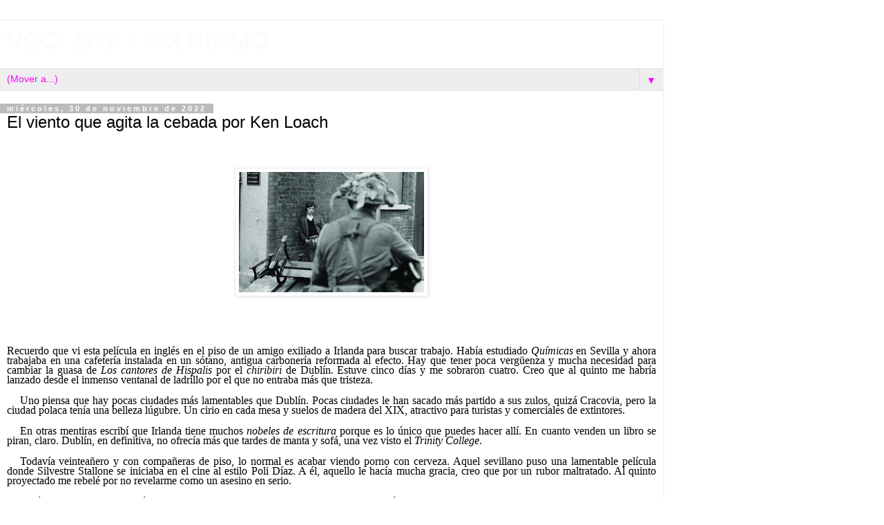

--- FILE ---
content_type: text/html; charset=UTF-8
request_url: https://vocesdelextremopoesia.blogspot.com/2022/11/el-viento-que-agita-la-cebada-por-ken.html?m=1
body_size: 11296
content:
<!DOCTYPE html>
<html class='v2' dir='ltr' lang='es'>
<head>
<link href='https://www.blogger.com/static/v1/widgets/3772415480-widget_css_mobile_2_bundle.css' rel='stylesheet' type='text/css'/>
<meta content='width=device-width,initial-scale=1.0,minimum-scale=1.0,maximum-scale=1.0' name='viewport'/>
<meta content='text/html; charset=UTF-8' http-equiv='Content-Type'/>
<meta content='blogger' name='generator'/>
<link href='https://vocesdelextremopoesia.blogspot.com/favicon.ico' rel='icon' type='image/x-icon'/>
<link href='http://vocesdelextremopoesia.blogspot.com/2022/11/el-viento-que-agita-la-cebada-por-ken.html' rel='canonical'/>
<link rel="alternate" type="application/atom+xml" title="VOCES DEL EXTREMO - Atom" href="https://vocesdelextremopoesia.blogspot.com/feeds/posts/default" />
<link rel="alternate" type="application/rss+xml" title="VOCES DEL EXTREMO - RSS" href="https://vocesdelextremopoesia.blogspot.com/feeds/posts/default?alt=rss" />
<link rel="service.post" type="application/atom+xml" title="VOCES DEL EXTREMO - Atom" href="https://www.blogger.com/feeds/6394810205832751491/posts/default" />

<link rel="alternate" type="application/atom+xml" title="VOCES DEL EXTREMO - Atom" href="https://vocesdelextremopoesia.blogspot.com/feeds/407287667245547492/comments/default" />
<!--Can't find substitution for tag [blog.ieCssRetrofitLinks]-->
<link href='https://blogger.googleusercontent.com/img/b/R29vZ2xl/AVvXsEhJyFYaY4ueS1KZaa0Zn6bwmAysFQhzRipbYmEvifv8czjx6DbUCvf46G4RnISxw971FyBV3bvYvhYskEgF_ylwIOOhyUFycW5vnrwdEpS6WhF9p3l6fBsChi5b10q369mXbOKwQr2m05IDgrrpAM11zXN56Kaodwk7gakT6ylV3Ygzsj6_Q5_M3Y-RLw/w419-h279/FGC-169372-16416_12-900x600.jpg' rel='image_src'/>
<meta content='http://vocesdelextremopoesia.blogspot.com/2022/11/el-viento-que-agita-la-cebada-por-ken.html' property='og:url'/>
<meta content='El viento que agita la cebada por Ken Loach' property='og:title'/>
<meta content='    	 	 	 	    Recuerdo que vi esta película en inglés en el piso de un amigo exiliado a Irlanda para buscar trabajo. Había estudiado Químic...' property='og:description'/>
<meta content='https://blogger.googleusercontent.com/img/b/R29vZ2xl/AVvXsEhJyFYaY4ueS1KZaa0Zn6bwmAysFQhzRipbYmEvifv8czjx6DbUCvf46G4RnISxw971FyBV3bvYvhYskEgF_ylwIOOhyUFycW5vnrwdEpS6WhF9p3l6fBsChi5b10q369mXbOKwQr2m05IDgrrpAM11zXN56Kaodwk7gakT6ylV3Ygzsj6_Q5_M3Y-RLw/w1200-h630-p-k-no-nu/FGC-169372-16416_12-900x600.jpg' property='og:image'/>
<title>VOCES DEL EXTREMO: El viento que agita la cebada por Ken Loach</title>
<style id='page-skin-1' type='text/css'><!--
/*
-----------------------------------------------
Blogger Template Style
Name:     Simple
Designer: Blogger
URL:      www.blogger.com
----------------------------------------------- */
/* Content
----------------------------------------------- */
body {
font: normal normal 12px 'Trebuchet MS', Trebuchet, Verdana, sans-serif;
color: #000000;
background: #ffffff none repeat scroll top left;
padding: 0 0 0 0;
}
html body .region-inner {
min-width: 0;
max-width: 100%;
width: auto;
}
h2 {
font-size: 22px;
}
a:link {
text-decoration:none;
color: #ff00ff;
}
a:visited {
text-decoration:none;
color: #bb2188;
}
a:hover {
text-decoration:underline;
color: #bb2188;
}
.body-fauxcolumn-outer .fauxcolumn-inner {
background: transparent none repeat scroll top left;
_background-image: none;
}
.body-fauxcolumn-outer .cap-top {
position: absolute;
z-index: 1;
height: 400px;
width: 100%;
}
.body-fauxcolumn-outer .cap-top .cap-left {
width: 100%;
background: transparent none repeat-x scroll top left;
_background-image: none;
}
.content-outer {
-moz-box-shadow: 0 0 0 rgba(0, 0, 0, .15);
-webkit-box-shadow: 0 0 0 rgba(0, 0, 0, .15);
-goog-ms-box-shadow: 0 0 0 #333333;
box-shadow: 0 0 0 rgba(0, 0, 0, .15);
margin-bottom: 1px;
}
.content-inner {
padding: 10px 40px;
}
.content-inner {
background-color: #ffffff;
}
/* Header
----------------------------------------------- */
.header-outer {
background: transparent none repeat-x scroll 0 -400px;
_background-image: none;
}
.Header h1 {
font: normal normal 40px 'Trebuchet MS',Trebuchet,Verdana,sans-serif;
color: #ffffff;
text-shadow: 0 0 0 rgba(0, 0, 0, .2);
}
.Header h1 a {
color: #ffffff;
}
.Header .description {
font-size: 18px;
color: #000000;
}
.header-inner .Header .titlewrapper {
padding: 22px 0;
}
.header-inner .Header .descriptionwrapper {
padding: 0 0;
}
/* Tabs
----------------------------------------------- */
.tabs-inner .section:first-child {
border-top: 0 solid #dddddd;
}
.tabs-inner .section:first-child ul {
margin-top: -1px;
border-top: 1px solid #dddddd;
border-left: 1px solid #dddddd;
border-right: 1px solid #dddddd;
}
.tabs-inner .widget ul {
background: transparent none repeat-x scroll 0 -800px;
_background-image: none;
border-bottom: 1px solid #dddddd;
margin-top: 0;
margin-left: -30px;
margin-right: -30px;
}
.tabs-inner .widget li a {
display: inline-block;
padding: .6em 1em;
font: normal normal 12px 'Trebuchet MS', Trebuchet, Verdana, sans-serif;
color: #000000;
border-left: 1px solid #ffffff;
border-right: 1px solid #dddddd;
}
.tabs-inner .widget li:first-child a {
border-left: none;
}
.tabs-inner .widget li.selected a, .tabs-inner .widget li a:hover {
color: #ff00ff;
background-color: #eeeeee;
text-decoration: none;
}
/* Columns
----------------------------------------------- */
.main-outer {
border-top: 0 solid #dddddd;
}
.fauxcolumn-left-outer .fauxcolumn-inner {
border-right: 1px solid #dddddd;
}
.fauxcolumn-right-outer .fauxcolumn-inner {
border-left: 1px solid #dddddd;
}
/* Headings
----------------------------------------------- */
div.widget > h2,
div.widget h2.title {
margin: 0 0 1em 0;
font: normal bold 11px 'Trebuchet MS',Trebuchet,Verdana,sans-serif;
color: #000000;
}
/* Widgets
----------------------------------------------- */
.widget .zippy {
color: #999999;
text-shadow: 2px 2px 1px rgba(0, 0, 0, .1);
}
.widget .popular-posts ul {
list-style: none;
}
/* Posts
----------------------------------------------- */
h2.date-header {
font: normal bold 11px Arial, Tahoma, Helvetica, FreeSans, sans-serif;
}
.date-header span {
background-color: #bbbbbb;
color: #ffffff;
padding: 0.4em;
letter-spacing: 3px;
margin: inherit;
}
.main-inner {
padding-top: 35px;
padding-bottom: 65px;
}
.main-inner .column-center-inner {
padding: 0 0;
}
.main-inner .column-center-inner .section {
margin: 0 1em;
}
.post {
margin: 0 0 45px 0;
}
h3.post-title, .comments h4 {
font: normal normal 22px 'Trebuchet MS',Trebuchet,Verdana,sans-serif;
margin: .75em 0 0;
}
.post-body {
font-size: 110%;
line-height: 1.4;
position: relative;
}
.post-body img, .post-body .tr-caption-container, .Profile img, .Image img,
.BlogList .item-thumbnail img {
padding: 2px;
background: #ffffff;
border: 1px solid #eeeeee;
-moz-box-shadow: 1px 1px 5px rgba(0, 0, 0, .1);
-webkit-box-shadow: 1px 1px 5px rgba(0, 0, 0, .1);
box-shadow: 1px 1px 5px rgba(0, 0, 0, .1);
}
.post-body img, .post-body .tr-caption-container {
padding: 5px;
}
.post-body .tr-caption-container {
color: #000000;
}
.post-body .tr-caption-container img {
padding: 0;
background: transparent;
border: none;
-moz-box-shadow: 0 0 0 rgba(0, 0, 0, .1);
-webkit-box-shadow: 0 0 0 rgba(0, 0, 0, .1);
box-shadow: 0 0 0 rgba(0, 0, 0, .1);
}
.post-header {
margin: 0 0 1.5em;
line-height: 1.6;
font-size: 90%;
}
.post-footer {
margin: 20px -2px 0;
padding: 5px 10px;
color: #666666;
background-color: #eeeeee;
border-bottom: 1px solid #eeeeee;
line-height: 1.6;
font-size: 90%;
}
#comments .comment-author {
padding-top: 1.5em;
border-top: 1px solid #dddddd;
background-position: 0 1.5em;
}
#comments .comment-author:first-child {
padding-top: 0;
border-top: none;
}
.avatar-image-container {
margin: .2em 0 0;
}
#comments .avatar-image-container img {
border: 1px solid #eeeeee;
}
/* Comments
----------------------------------------------- */
.comments .comments-content .icon.blog-author {
background-repeat: no-repeat;
background-image: url([data-uri]);
}
.comments .comments-content .loadmore a {
border-top: 1px solid #999999;
border-bottom: 1px solid #999999;
}
.comments .comment-thread.inline-thread {
background-color: #eeeeee;
}
.comments .continue {
border-top: 2px solid #999999;
}
/* Accents
---------------------------------------------- */
.section-columns td.columns-cell {
border-left: 1px solid #dddddd;
}
.blog-pager {
background: transparent url(https://resources.blogblog.com/blogblog/data/1kt/simple/paging_dot.png) repeat-x scroll top center;
}
.blog-pager-older-link, .home-link,
.blog-pager-newer-link {
background-color: #ffffff;
padding: 5px;
}
.footer-outer {
border-top: 1px dashed #bbbbbb;
}
/* Mobile
----------------------------------------------- */
body.mobile  {
background-size: auto;
}
.mobile .body-fauxcolumn-outer {
background: transparent none repeat scroll top left;
}
.mobile .body-fauxcolumn-outer .cap-top {
background-size: 100% auto;
}
.mobile .content-outer {
-webkit-box-shadow: 0 0 3px rgba(0, 0, 0, .15);
box-shadow: 0 0 3px rgba(0, 0, 0, .15);
}
.mobile .tabs-inner .widget ul {
margin-left: 0;
margin-right: 0;
}
.mobile .post {
margin: 0;
}
.mobile .main-inner .column-center-inner .section {
margin: 0;
}
.mobile .date-header span {
padding: 0.1em 10px;
margin: 0 -10px;
}
.mobile h3.post-title {
margin: 0;
}
.mobile .blog-pager {
background: transparent none no-repeat scroll top center;
}
.mobile .footer-outer {
border-top: none;
}
.mobile .main-inner, .mobile .footer-inner {
background-color: #ffffff;
}
.mobile-index-contents {
color: #000000;
}
.mobile-link-button {
background-color: #ff00ff;
}
.mobile-link-button a:link, .mobile-link-button a:visited {
color: #ffffff;
}
.mobile .tabs-inner .section:first-child {
border-top: none;
}
.mobile .tabs-inner .PageList .widget-content {
background-color: #eeeeee;
color: #ff00ff;
border-top: 1px solid #dddddd;
border-bottom: 1px solid #dddddd;
}
.mobile .tabs-inner .PageList .widget-content .pagelist-arrow {
border-left: 1px solid #dddddd;
}

--></style>
<style id='template-skin-1' type='text/css'><!--
body {
min-width: 960px;
}
.content-outer, .content-fauxcolumn-outer, .region-inner {
min-width: 960px;
max-width: 960px;
_width: 960px;
}
.main-inner .columns {
padding-left: 0;
padding-right: 0;
}
.main-inner .fauxcolumn-center-outer {
left: 0;
right: 0;
/* IE6 does not respect left and right together */
_width: expression(this.parentNode.offsetWidth -
parseInt("0") -
parseInt("0") + 'px');
}
.main-inner .fauxcolumn-left-outer {
width: 0;
}
.main-inner .fauxcolumn-right-outer {
width: 0;
}
.main-inner .column-left-outer {
width: 0;
right: 100%;
margin-left: -0;
}
.main-inner .column-right-outer {
width: 0;
margin-right: -0;
}
#layout {
min-width: 0;
}
#layout .content-outer {
min-width: 0;
width: 800px;
}
#layout .region-inner {
min-width: 0;
width: auto;
}
body#layout div.add_widget {
padding: 8px;
}
body#layout div.add_widget a {
margin-left: 32px;
}
--></style>
<link href='https://www.blogger.com/dyn-css/authorization.css?targetBlogID=6394810205832751491&amp;zx=f9fca072-886d-4bfd-b542-190118b12bcd' media='none' onload='if(media!=&#39;all&#39;)media=&#39;all&#39;' rel='stylesheet'/><noscript><link href='https://www.blogger.com/dyn-css/authorization.css?targetBlogID=6394810205832751491&amp;zx=f9fca072-886d-4bfd-b542-190118b12bcd' rel='stylesheet'/></noscript>
<meta name='google-adsense-platform-account' content='ca-host-pub-1556223355139109'/>
<meta name='google-adsense-platform-domain' content='blogspot.com'/>

</head>
<body class='loading mobile variant-simplysimple'>
<div class='navbar section' id='navbar' name='Barra de navegación'><div class='widget Navbar' data-version='1' id='Navbar1'><script type="text/javascript">
    function setAttributeOnload(object, attribute, val) {
      if(window.addEventListener) {
        window.addEventListener('load',
          function(){ object[attribute] = val; }, false);
      } else {
        window.attachEvent('onload', function(){ object[attribute] = val; });
      }
    }
  </script>
<script type="text/javascript">
(function() {
var script = document.createElement('script');
script.type = 'text/javascript';
script.src = '//pagead2.googlesyndication.com/pagead/js/google_top_exp.js';
var head = document.getElementsByTagName('head')[0];
if (head) {
head.appendChild(script);
}})();
</script>
</div></div>
<div class='body-fauxcolumns'>
<div class='fauxcolumn-outer body-fauxcolumn-outer'>
<div class='cap-top'>
<div class='cap-left'></div>
<div class='cap-right'></div>
</div>
<div class='fauxborder-left'>
<div class='fauxborder-right'></div>
<div class='fauxcolumn-inner'>
</div>
</div>
<div class='cap-bottom'>
<div class='cap-left'></div>
<div class='cap-right'></div>
</div>
</div>
</div>
<div class='content'>
<div class='content-fauxcolumns'>
<div class='fauxcolumn-outer content-fauxcolumn-outer'>
<div class='cap-top'>
<div class='cap-left'></div>
<div class='cap-right'></div>
</div>
<div class='fauxborder-left'>
<div class='fauxborder-right'></div>
<div class='fauxcolumn-inner'>
</div>
</div>
<div class='cap-bottom'>
<div class='cap-left'></div>
<div class='cap-right'></div>
</div>
</div>
</div>
<div class='content-outer'>
<div class='content-cap-top cap-top'>
<div class='cap-left'></div>
<div class='cap-right'></div>
</div>
<div class='fauxborder-left content-fauxborder-left'>
<div class='fauxborder-right content-fauxborder-right'></div>
<div class='content-inner'>
<header>
<div class='header-outer'>
<div class='header-cap-top cap-top'>
<div class='cap-left'></div>
<div class='cap-right'></div>
</div>
<div class='fauxborder-left header-fauxborder-left'>
<div class='fauxborder-right header-fauxborder-right'></div>
<div class='region-inner header-inner'>
<div class='header section' id='header' name='Cabecera'><div class='widget Header' data-version='1' id='Header1'>
<div id='header-inner'>
<div class='titlewrapper' style='background: transparent'>
<h1 class='title' style='background: transparent; border-width: 0px'>
<a href='https://vocesdelextremopoesia.blogspot.com/?m=1'>
VOCES DEL EXTREMO
</a>
</h1>
</div>
<div class='descriptionwrapper'>
<p class='description'><span>
</span></p>
</div>
</div>
</div></div>
</div>
</div>
<div class='header-cap-bottom cap-bottom'>
<div class='cap-left'></div>
<div class='cap-right'></div>
</div>
</div>
</header>
<div class='tabs-outer'>
<div class='tabs-cap-top cap-top'>
<div class='cap-left'></div>
<div class='cap-right'></div>
</div>
<div class='fauxborder-left tabs-fauxborder-left'>
<div class='fauxborder-right tabs-fauxborder-right'></div>
<div class='region-inner tabs-inner'>
<div class='tabs section' id='crosscol' name='Multicolumnas'><div class='widget PageList' data-version='1' id='PageList1'>
<h2>Páginas</h2>
<div class='widget-content'>
<select id='PageList1_select'>
<option disabled='disabled' hidden='hidden' selected='selected' value=''>
(Mover a...)
</option>
<option value='https://vocesdelextremopoesia.blogspot.com/?m=1'>Página principal</option>
</select>
<span class='pagelist-arrow'>&#9660;</span>
<div class='clear'></div>
</div>
</div></div>
<div class='tabs no-items section' id='crosscol-overflow' name='Cross-Column 2'></div>
</div>
</div>
<div class='tabs-cap-bottom cap-bottom'>
<div class='cap-left'></div>
<div class='cap-right'></div>
</div>
</div>
<div class='main-outer'>
<div class='main-cap-top cap-top'>
<div class='cap-left'></div>
<div class='cap-right'></div>
</div>
<div class='fauxborder-left main-fauxborder-left'>
<div class='fauxborder-right main-fauxborder-right'></div>
<div class='region-inner main-inner'>
<div class='columns fauxcolumns'>
<div class='fauxcolumn-outer fauxcolumn-center-outer'>
<div class='cap-top'>
<div class='cap-left'></div>
<div class='cap-right'></div>
</div>
<div class='fauxborder-left'>
<div class='fauxborder-right'></div>
<div class='fauxcolumn-inner'>
</div>
</div>
<div class='cap-bottom'>
<div class='cap-left'></div>
<div class='cap-right'></div>
</div>
</div>
<div class='fauxcolumn-outer fauxcolumn-left-outer'>
<div class='cap-top'>
<div class='cap-left'></div>
<div class='cap-right'></div>
</div>
<div class='fauxborder-left'>
<div class='fauxborder-right'></div>
<div class='fauxcolumn-inner'>
</div>
</div>
<div class='cap-bottom'>
<div class='cap-left'></div>
<div class='cap-right'></div>
</div>
</div>
<div class='fauxcolumn-outer fauxcolumn-right-outer'>
<div class='cap-top'>
<div class='cap-left'></div>
<div class='cap-right'></div>
</div>
<div class='fauxborder-left'>
<div class='fauxborder-right'></div>
<div class='fauxcolumn-inner'>
</div>
</div>
<div class='cap-bottom'>
<div class='cap-left'></div>
<div class='cap-right'></div>
</div>
</div>
<!-- corrects IE6 width calculation -->
<div class='columns-inner'>
<div class='column-center-outer'>
<div class='column-center-inner'>
<div class='main section' id='main' name='Principal'><div class='widget Blog' data-version='1' id='Blog1'>
<div class='blog-posts hfeed'>
<div class='date-outer'>
<h2 class='date-header'><span>miércoles, 30 de noviembre de 2022</span></h2>
<div class='date-posts'>
<div class='post-outer'>
<div class='post hentry uncustomized-post-template' itemscope='itemscope' itemtype='http://schema.org/BlogPosting'>
<meta content='https://blogger.googleusercontent.com/img/b/R29vZ2xl/AVvXsEhJyFYaY4ueS1KZaa0Zn6bwmAysFQhzRipbYmEvifv8czjx6DbUCvf46G4RnISxw971FyBV3bvYvhYskEgF_ylwIOOhyUFycW5vnrwdEpS6WhF9p3l6fBsChi5b10q369mXbOKwQr2m05IDgrrpAM11zXN56Kaodwk7gakT6ylV3Ygzsj6_Q5_M3Y-RLw/s72-w419-c-h279/FGC-169372-16416_12-900x600.jpg' itemprop='image_url'/>
<meta content='6394810205832751491' itemprop='blogId'/>
<meta content='407287667245547492' itemprop='postId'/>
<a name='407287667245547492'></a>
<h3 class='post-title entry-title' itemprop='name'>
El viento que agita la cebada por Ken Loach
</h3>
<div class='post-header'>
<div class='post-header-line-1'></div>
</div>
<div class='post-body entry-content' id='post-body-407287667245547492' itemprop='articleBody'>
<p>&nbsp;


	
	
	
	


</p><div class="separator" style="clear: both; text-align: center;"><a href="https://blogger.googleusercontent.com/img/b/R29vZ2xl/AVvXsEhJyFYaY4ueS1KZaa0Zn6bwmAysFQhzRipbYmEvifv8czjx6DbUCvf46G4RnISxw971FyBV3bvYvhYskEgF_ylwIOOhyUFycW5vnrwdEpS6WhF9p3l6fBsChi5b10q369mXbOKwQr2m05IDgrrpAM11zXN56Kaodwk7gakT6ylV3Ygzsj6_Q5_M3Y-RLw/s900/FGC-169372-16416_12-900x600.jpg" imageanchor="1" style=""><img border="0" data-original-height="600" data-original-width="900" height="186" src="https://blogger.googleusercontent.com/img/b/R29vZ2xl/AVvXsEhJyFYaY4ueS1KZaa0Zn6bwmAysFQhzRipbYmEvifv8czjx6DbUCvf46G4RnISxw971FyBV3bvYvhYskEgF_ylwIOOhyUFycW5vnrwdEpS6WhF9p3l6fBsChi5b10q369mXbOKwQr2m05IDgrrpAM11zXN56Kaodwk7gakT6ylV3Ygzsj6_Q5_M3Y-RLw/w419-h279/FGC-169372-16416_12-900x600.jpg" width="280" /></a></div><br /><p></p><p align="center" style="line-height: 0.43cm; margin-bottom: 0cm;"><br /><span style="color: black;"><span style="font-family: Adobe Garamond Pro, Times New Roman, serif;"><span style="font-size: x-small;"><span style="font-family: Minion Pro, Times New Roman, serif;"><span style="font-size: small;"><span style="font-style: normal;"></span></span></span></span></span></span></p>
<p align="justify" style="line-height: 0.39cm; margin-bottom: 0cm;"><span style="color: black;"><span style="font-family: Minion Pro, Times New Roman, serif;">Recuerdo
que vi esta película en inglés en el piso de un amigo exiliado a
Irlanda para buscar trabajo. Había estudiado </span></span><span style="color: black;"><span style="font-family: Minion Pro, Times New Roman, serif;"><i>Químicas
</i></span></span><span style="color: black;"><span style="font-family: Minion Pro, Times New Roman, serif;">en
Sevilla y ahora trabajaba en una cafetería instalada en un sótano,
antigua carbonería reformada al efecto. Hay que tener poca vergüenza
y mucha necesidad para cambiar la guasa de </span></span><span style="color: black;"><span style="font-family: Minion Pro, Times New Roman, serif;"><i>Los
cantores de Hispalis </i></span></span><span style="color: black;"><span style="font-family: Minion Pro, Times New Roman, serif;">por
el </span></span><span style="color: black;"><span style="font-family: Minion Pro, Times New Roman, serif;"><i>chiribiri
</i></span></span><span style="color: black;"><span style="font-family: Minion Pro, Times New Roman, serif;">de
Dublín. Estuve cinco días y me sobraron cuatro. Creo que al quinto
me habría lanzado desde el inmenso ventanal de ladrillo por el que
no entraba más que tristeza.</span></span></p>
<p align="justify" style="line-height: 0.39cm; margin-bottom: 0cm; text-indent: 0.49cm;">
<span style="font-family: Minion Pro, Times New Roman, serif;">Uno piensa que hay
pocas ciudades más lamentables que Dublín. Pocas ciudades le han
sacado más partido a sus zulos, quizá Cracovia, pero la ciudad
polaca tenía una belleza lúgubre. Un cirio en cada mesa y suelos de
madera del XIX, atractivo para turistas y comerciales de extintores.</span></p>
<p align="justify" style="line-height: 0.39cm; margin-bottom: 0cm; text-indent: 0.49cm;">
<span style="color: black;"><span style="font-family: Minion Pro, Times New Roman, serif;">En
otras mentiras escribí que Irlanda tiene muchos </span></span><span style="color: black;"><span style="font-family: Minion Pro, Times New Roman, serif;"><i>nobeles
de escritura </i></span></span><span style="color: black;"><span style="font-family: Minion Pro, Times New Roman, serif;">porque
es lo único que puedes hacer allí. En cuanto venden un libro se
piran, claro. Dublín, en definitiva, no ofrecía más que tardes de
manta y sofá, una vez visto el </span></span><span style="color: black;"><span style="font-family: Minion Pro, Times New Roman, serif;"><i>Trinity
College</i></span></span><span style="color: black;"><span style="font-family: Minion Pro, Times New Roman, serif;">.</span></span></p>
<p align="justify" style="line-height: 0.39cm; margin-bottom: 0cm; text-indent: 0.49cm;">
<span style="font-family: Minion Pro, Times New Roman, serif;">Todavía veinteañero
y con compañeras de piso, lo normal es acabar viendo porno con
cerveza. Aquel sevillano puso una lamentable película donde
Silvestre Stallone se iniciaba en el cine al estilo Poli Díaz. A él,
aquello le hacía mucha gracia, creo que por un rubor maltratado. Al
quinto proyectado me rebelé por no revelarme como un asesino en
serio.</span></p>
<p align="justify" style="line-height: 0.39cm; margin-bottom: 0cm; text-indent: 0.49cm;">
&#8220;<span style="font-family: Minion Pro, Times New Roman, serif;">Ahí tienes el
taco de las películas&#8221;, me dijo encarado por no encontrar
divertida la enésima empollada de Stallone.</span></p>
<p align="justify" style="line-height: 0.39cm; margin-bottom: 0cm; text-indent: 0.49cm;">
<span style="color: black;"><span style="font-family: Minion Pro, Times New Roman, serif;">Antes
del </span></span><span style="color: black;"><span style="font-family: Minion Pro, Times New Roman, serif;"><i>Pendrive
</i></span></span><span style="color: black;"><span style="font-family: Minion Pro, Times New Roman, serif;">y
el </span></span><span style="color: black;"><span style="font-family: Minion Pro, Times New Roman, serif;"><i>Disco
Duro </i></span></span><span style="color: black;"><span style="font-family: Minion Pro, Times New Roman, serif;">externo,
hubo una época en que las películas rulaban en CD o DVD hasta los
portátiles de los estudiantes que aplacaban así, la falta de dinero
para ir al cine. Pasando los </span></span><span style="color: black;"><span style="font-family: Minion Pro, Times New Roman, serif;"><i>cedeles
</i></span></span><span style="color: black;"><span style="font-family: Minion Pro, Times New Roman, serif;">como
si fueran cromos encontré la película de Loach, al que ya conocía
por </span></span><span style="color: black;"><span style="font-family: Minion Pro, Times New Roman, serif;"><i>Tierra
y libertad</i></span></span><span style="color: black;"><span style="font-family: Minion Pro, Times New Roman, serif;">.</span></span></p>
<p align="justify" style="line-height: 0.39cm; margin-bottom: 0cm; text-indent: 0.49cm;">
<span style="font-family: Minion Pro, Times New Roman, serif;">El director británico
demuestra cómo el panfleto puede resultar. Que en cine, como en
todo, solo hay calidad o bodrio. Loach viene de Miguel Hernández,
pero sin llegar a César Vallejo. A veces se pone urbanita en plan
antiTatcher y se sale, pero lo que de verdad tiene es pellejo
británico, esa piel mortecina de turista en Benidorm comiendo paella
sin alterarse. Hay en Loach un brigadista de la horchata.</span></p>
<p align="justify" style="line-height: 0.39cm; margin-bottom: 0cm; text-indent: 0.49cm;">
<span style="color: black;"><span style="font-family: Minion Pro, Times New Roman, serif;">Sus
guiones los suele firmar Paul Laverty al que pescó Icíar Bollaín
como marido durante el rodaje de </span></span><span style="color: black;"><span style="font-family: Minion Pro, Times New Roman, serif;"><i>Tierra
y libertad</i></span></span><span style="color: black;"><span style="font-family: Minion Pro, Times New Roman, serif;">.
La Bollaín sabía que de eso no había en España y que si quieres
llegar a ser alemán hay que empezar por casarse con un inglés y así
sucesivamente.</span></span></p>
<p align="justify" style="line-height: 0.39cm; margin-bottom: 0cm; text-indent: 0.49cm;">
<span style="color: black;"><span style="font-family: Minion Pro, Times New Roman, serif;">Laverty
como guionista que es, tiene culpa de que le dieran la </span></span><span style="color: black;"><span style="font-family: Minion Pro, Times New Roman, serif;"><i>Palma
de Oro </i></span></span><span style="color: black;"><span style="font-family: Minion Pro, Times New Roman, serif;">en
Cannes a este peliculón. Ya había demostrado su valía en </span></span><span style="color: black;"><span style="font-family: Minion Pro, Times New Roman, serif;"><i>Mi
nombre es Joe </i></span></span><span style="color: black;"><span style="font-family: Minion Pro, Times New Roman, serif;">donde
Peter Mullan recibió otra palmada. Con </span></span><span style="color: black;"><span style="font-family: Minion Pro, Times New Roman, serif;"><i>Felices
dieciséis</i></span></span><span style="color: black;"><span style="font-family: Minion Pro, Times New Roman, serif;">
la palmada se la dieron a él.</span></span></p>
<p align="justify" style="line-height: 0.39cm; margin-bottom: 0cm; text-indent: 0.49cm;">
<span style="color: black;"><span style="font-family: Minion Pro, Times New Roman, serif;">Laverty
matrimonia con Bollaín, pero él está casado con Ken Loach, porque
escribir hace la vida y a Icíar la encontró en un rodaje. Con </span></span><span style="color: black;"><span style="font-family: Minion Pro, Times New Roman, serif;"><i>El
viento que agita la cebada </i></span></span><span style="color: black;"><span style="font-family: Minion Pro, Times New Roman, serif;">Paul
tuvo su mejor hijo. Ya sabemos que la mentira del cariño se rompe a
poco que toquemos el lenguaje. No se quiere igual porque se quiere
diferente. PL quiso más al viento porque le salió toda la lírica
necesaria para tratar la lucha de una forma poética.</span></span></p>
<p align="justify" style="line-height: 0.39cm; margin-bottom: 0cm; text-indent: 0.49cm;">
<span style="color: black;"><span style="font-family: Minion Pro, Times New Roman, serif;">Según
se desarrolla la película nos damos cuenta que el tema es lo de
menos. Que puede ser Irlanda y el </span></span><span style="color: black;"><span style="font-family: Minion Pro, Times New Roman, serif;"><i>IRA
</i></span></span><span style="color: black;"><span style="font-family: Minion Pro, Times New Roman, serif;">como
</span></span><span style="color: black;"><span style="font-family: Minion Pro, Times New Roman, serif;"><i>ETA
</i></span></span><span style="color: black;"><span style="font-family: Minion Pro, Times New Roman, serif;">y
Euskadi. Que lo mismo da Méjico y el </span></span><span style="color: black;"><span style="font-family: Minion Pro, Times New Roman, serif;"><i>EZLN
</i></span></span><span style="color: black;"><span style="font-family: Minion Pro, Times New Roman, serif;">que
el </span></span><span style="color: black;"><span style="font-family: Minion Pro, Times New Roman, serif;"><i>Estado
Islámico </i></span></span><span style="color: black;"><span style="font-family: Minion Pro, Times New Roman, serif;">e
Irak. Aquí Loach demuestra la esterilidad de la lucha. Del precio
que hay que pagar por la ingenuidad del cambio. Que la ideología es
un viento que agita la cebada que alguien cortará para volver a
brotar irremediablemente.</span></span></p>
<p align="justify" style="line-height: 0.39cm; margin-bottom: 0cm; text-indent: 0.49cm;">
<span style="color: black;"><span style="font-family: Minion Pro, Times New Roman, serif;">Que
nadie espere soluciones. Aquí Loach muestra una realidad subjetiva
(&#8220;somos subjetivos porque somos sujetos&#8221; decía Bergamín) donde</span></span><span style="color: black;"><span style="font-family: Minion Pro, Times New Roman, serif;">
</span></span><span style="color: black;"><span style="font-family: Minion Pro, Times New Roman, serif;">unos
se conforman con la bandera, otros tienden al martirio de la pistola
y otros a la mística del escaño.</span></span></p>
<p align="justify" style="line-height: 0.39cm; margin-bottom: 0cm; text-indent: 0.49cm;">
<span style="color: black;"><span style="font-family: Minion Pro, Times New Roman, serif;">A
veces, recuerda a la crudeza de </span></span><span style="color: black;"><span style="font-family: Minion Pro, Times New Roman, serif;"><i>Paradise
now. </i></span></span><span style="color: black;"><span style="font-family: Minion Pro, Times New Roman, serif;">Otras,
evoca a </span></span><span style="color: black;"><span style="font-family: Minion Pro, Times New Roman, serif;"><i>Lucio
</i></span></span><span style="color: black;"><span style="font-family: Minion Pro, Times New Roman, serif;">con
sus cojones por fuera. Otras, al olvidado premio </span></span><span style="color: black;"><span style="font-family: Minion Pro, Times New Roman, serif;"><i>Nobel
</i></span></span><span style="color: black;"><span style="font-family: Minion Pro, Times New Roman, serif;">de
Literatura </span></span><span style="color: black;"><span style="font-family: Minion Pro, Times New Roman, serif;"><i>Subcomandante
Marcos</i></span></span><span style="color: black;"><span style="font-family: Minion Pro, Times New Roman, serif;">.</span></span></p>
<p align="justify" style="line-height: 0.39cm; margin-bottom: 0cm; text-indent: 0.49cm;">
<span style="color: black;"><span style="font-family: Minion Pro, Times New Roman, serif;">La
editorial </span></span><span style="color: black;"><span style="font-family: Minion Pro, Times New Roman, serif;"><i>Txalaparta</i></span></span><span style="color: black;"><span style="font-family: Minion Pro, Times New Roman, serif;">,
tan incorrecta siempre, ha publicado la autobiografía de Lucio
Urtubia encargado de falsificar la documentación a Albert Boadella
para salir de España tal y como cuenta el de </span></span><span style="color: black;"><span style="font-family: Minion Pro, Times New Roman, serif;"><i>Els
Joglars </i></span></span><span style="color: black;"><span style="font-family: Minion Pro, Times New Roman, serif;">en
sus </span></span><span style="color: black;"><span style="font-family: Minion Pro, Times New Roman, serif;"><i>Memorias
de un bufón</i></span></span><span style="color: black;"><span style="font-family: Minion Pro, Times New Roman, serif;">.
También publicaron la vida de Jaime Jiménez Arbe: </span></span><span style="color: black;"><span style="font-family: Minion Pro, Times New Roman, serif;"><i>Me
llaman El Solitario; autobiografía de un expropiador de bancos</i></span></span><span style="color: black;"><span style="font-family: Minion Pro, Times New Roman, serif;">,
que interesa como thriller policiaco.</span></span></p>
<p align="justify" style="line-height: 0.39cm; margin-bottom: 0cm; text-indent: 0.49cm;">
<span style="color: black;"><span style="font-family: Minion Pro, Times New Roman, serif;">Otro
thriller insólito fue el que propuso Pablo Martín Sánchez con </span></span><span style="color: black;"><span style="font-family: Minion Pro, Times New Roman, serif;"><i>El
anarquista que se llamaba como yo</i></span></span><span style="color: black;"><span style="font-family: Minion Pro, Times New Roman, serif;">.
Hace unos años le premiábamos en </span></span><span style="color: black;"><span style="font-family: Minion Pro, Times New Roman, serif;"><i>Gervasia
</i></span></span><span style="color: black;"><span style="font-family: Minion Pro, Times New Roman, serif;">en
el concurso de relatos.</span></span></p>
<p align="justify" style="line-height: 0.39cm; margin-bottom: 0cm; text-indent: 0.49cm;">
<span style="color: black;"><span style="font-family: Minion Pro, Times New Roman, serif;">Para
enterarse bien de lo que es el compromiso basta echar un vistazo a
los títulos de la editorial </span></span><span style="color: black;"><span style="font-family: Minion Pro, Times New Roman, serif;"><i>Virus
</i></span></span><span style="color: black;"><span style="font-family: Minion Pro, Times New Roman, serif;">y
si alguien quiere saber lo que ha sido una cárcel que se lea el que
firmó Xosé Tarrío, preso FIES por más señas.</span></span></p>
<p align="justify" style="line-height: 0.39cm; margin-bottom: 0cm; text-indent: 0.49cm;">
<span style="font-family: Minion Pro, Times New Roman, serif;">A mí, con la cebada,
se me va la olla.</span></p><p align="justify" style="line-height: 0.39cm; margin-bottom: 0cm; text-indent: 0.49cm;"><span style="font-family: Minion Pro, Times New Roman, serif;">&nbsp;</span></p><p align="justify" style="line-height: 0.39cm; margin-bottom: 0cm; text-indent: 0.49cm;"><span style="font-family: Minion Pro, Times New Roman, serif;">&nbsp;</span></p><p align="justify" style="line-height: 0.39cm; margin-bottom: 0cm; text-indent: 0.49cm;"><span style="font-family: Minion Pro, Times New Roman, serif;">&nbsp;</span><span style="color: black; font-family: &quot;Minion Pro&quot;,&quot;serif&quot;; mso-bidi-font-family: &quot;Adobe Garamond Pro&quot;; mso-fareast-font-family: &quot;Adobe Garamond Pro&quot;;">Jonás Sánchez Pedrero. <i>Trilogía 59.</i> Ed. Ediciones del Ambroz, 2021.</span></p><p align="justify" style="line-height: 0.39cm; margin-bottom: 0cm; text-indent: 0.49cm;"><span style="font-family: Minion Pro, Times New Roman, serif;">&nbsp;</span></p>

<p><style type="text/css">p { margin-bottom: 0.21cm; direction: ltr; color: #000000; orphans: 0; widows: 0 }p.western { font-family: "Times New Roman", serif; font-size: 12pt; so-language: es-ES }p.cjk { font-family: "SimSun", "宋体"; font-size: 12pt }p.ctl { font-family: "Mangal", serif; font-size: 12pt; so-language: hi-IN }</style></p>
<div style='clear: both;'></div>
</div>
<div class='post-footer'>
<div class='post-footer-line post-footer-line-1'>
<span class='post-author vcard'>
<span class='fn' itemprop='author' itemscope='itemscope' itemtype='http://schema.org/Person'>
<meta content='https://www.blogger.com/profile/14011543433630602249' itemprop='url'/>
<a href='https://www.blogger.com/profile/14011543433630602249' rel='author' title='author profile'>
<span itemprop='name'>ANTONIO ORIHUELA</span>
</a>
</span>
</span>
<span class='post-timestamp'>
en
<meta content='http://vocesdelextremopoesia.blogspot.com/2022/11/el-viento-que-agita-la-cebada-por-ken.html' itemprop='url'/>
<a class='timestamp-link' href='https://vocesdelextremopoesia.blogspot.com/2022/11/el-viento-que-agita-la-cebada-por-ken.html?m=1' rel='bookmark' title='permanent link'><abbr class='published' itemprop='datePublished' title='2022-11-30T10:47:00+01:00'>10:47</abbr></a>
</span>
<span class='post-comment-link'>
</span>
</div>
<div class='post-footer-line post-footer-line-2'>
</div>
</div>
</div>
<div class='comments' id='comments'>
<a name='comments'></a>
<h4>No hay comentarios:</h4>
<div id='Blog1_comments-block-wrapper'>
<dl class='avatar-comment-indent' id='comments-block'>
</dl>
</div>
<p class='comment-footer'>
<div class='comment-form'>
<a name='comment-form'></a>
<h4 id='comment-post-message'>
<a href='javascript:void(0)' id='Blog1_comment-editor-toggle-link'>Publicar un comentario</a></h4>
<p>
</p>
<a href='https://www.blogger.com/comment/frame/6394810205832751491?po=407287667245547492&hl=es&saa=85391&origin=https://vocesdelextremopoesia.blogspot.com&m=1' id='comment-editor-src'></a>
<iframe allowtransparency='true' class='blogger-iframe-colorize blogger-comment-from-post' frameborder='0' height='410px' id='comment-editor' name='comment-editor' src='' style='display: none' width='100%'></iframe>
<script src='https://www.blogger.com/static/v1/jsbin/2830521187-comment_from_post_iframe.js' type='text/javascript'></script>
<script type='text/javascript'>
      BLOG_CMT_createIframe('https://www.blogger.com/rpc_relay.html');
    </script>
</div>
</p>
</div>
</div>
</div>
</div>
</div>
<div class='blog-pager' id='blog-pager'>
<div class='mobile-link-button' id='blog-pager-newer-link'>
<a class='blog-pager-newer-link' href='https://vocesdelextremopoesia.blogspot.com/2022/12/la-isla-minima-por-alberto-rodriguez.html?m=1' id='Blog1_blog-pager-newer-link' title='Entrada más reciente'>&lsaquo;</a>
</div>
<div class='mobile-link-button' id='blog-pager-older-link'>
<a class='blog-pager-older-link' href='https://vocesdelextremopoesia.blogspot.com/2022/11/ciutat-morta-por-xavier-artigas-y-xapo.html?m=1' id='Blog1_blog-pager-older-link' title='Entrada antigua'>&rsaquo;</a>
</div>
<div class='mobile-link-button' id='blog-pager-home-link'>
<a class='home-link' href='https://vocesdelextremopoesia.blogspot.com/?m=1'>Inicio</a>
</div>
<div class='mobile-desktop-link'>
<a class='home-link' href='https://vocesdelextremopoesia.blogspot.com/2022/11/el-viento-que-agita-la-cebada-por-ken.html?m=0'>Ver versión web</a>
</div>
</div>
<div class='clear'></div>
</div></div>
</div>
</div>
<div class='column-left-outer'>
<div class='column-left-inner'>
<aside>
</aside>
</div>
</div>
<div class='column-right-outer'>
<div class='column-right-inner'>
<aside>
</aside>
</div>
</div>
</div>
<div style='clear: both'></div>
<!-- columns -->
</div>
<!-- main -->
</div>
</div>
<div class='main-cap-bottom cap-bottom'>
<div class='cap-left'></div>
<div class='cap-right'></div>
</div>
</div>
<footer>
<div class='footer-outer'>
<div class='footer-cap-top cap-top'>
<div class='cap-left'></div>
<div class='cap-right'></div>
</div>
<div class='fauxborder-left footer-fauxborder-left'>
<div class='fauxborder-right footer-fauxborder-right'></div>
<div class='region-inner footer-inner'>
<div class='foot no-items section' id='footer-1'></div>
<!-- outside of the include in order to lock Attribution widget -->
<div class='foot section' id='footer-3' name='Pie de página'><div class='widget Attribution' data-version='1' id='Attribution1'>
<div class='widget-content' style='text-align: center;'>
Con la tecnología de <a href='https://www.blogger.com' target='_blank'>Blogger</a>.
</div>
<div class='clear'></div>
</div></div>
</div>
</div>
<div class='footer-cap-bottom cap-bottom'>
<div class='cap-left'></div>
<div class='cap-right'></div>
</div>
</div>
</footer>
<!-- content -->
</div>
</div>
<div class='content-cap-bottom cap-bottom'>
<div class='cap-left'></div>
<div class='cap-right'></div>
</div>
</div>
</div>
<script type='text/javascript'>
    window.setTimeout(function() {
        document.body.className = document.body.className.replace('loading', '');
      }, 10);
  </script>

<script type="text/javascript" src="https://www.blogger.com/static/v1/widgets/2028843038-widgets.js"></script>
<script type='text/javascript'>
var BLOG_BASE_IMAGE_URL = 'https://resources.blogblog.com/img';var BLOG_LANG_DIR = 'ltr';window['__wavt'] = 'AOuZoY4IuT7gtfCpaGhQIumyhJP4_apcbg:1769095270222';_WidgetManager._Init('//www.blogger.com/rearrange?blogID\x3d6394810205832751491','//vocesdelextremopoesia.blogspot.com/2022/11/el-viento-que-agita-la-cebada-por-ken.html?m\x3d1','6394810205832751491');
_WidgetManager._SetDataContext([{'name': 'blog', 'data': {'blogId': '6394810205832751491', 'title': 'VOCES DEL EXTREMO', 'url': 'https://vocesdelextremopoesia.blogspot.com/2022/11/el-viento-que-agita-la-cebada-por-ken.html?m\x3d1', 'canonicalUrl': 'http://vocesdelextremopoesia.blogspot.com/2022/11/el-viento-que-agita-la-cebada-por-ken.html', 'homepageUrl': 'https://vocesdelextremopoesia.blogspot.com/?m\x3d1', 'searchUrl': 'https://vocesdelextremopoesia.blogspot.com/search', 'canonicalHomepageUrl': 'http://vocesdelextremopoesia.blogspot.com/', 'blogspotFaviconUrl': 'https://vocesdelextremopoesia.blogspot.com/favicon.ico', 'bloggerUrl': 'https://www.blogger.com', 'hasCustomDomain': false, 'httpsEnabled': true, 'enabledCommentProfileImages': true, 'gPlusViewType': 'FILTERED_POSTMOD', 'adultContent': false, 'analyticsAccountNumber': '', 'encoding': 'UTF-8', 'locale': 'es', 'localeUnderscoreDelimited': 'es', 'languageDirection': 'ltr', 'isPrivate': false, 'isMobile': true, 'isMobileRequest': true, 'mobileClass': ' mobile', 'isPrivateBlog': false, 'isDynamicViewsAvailable': true, 'feedLinks': '\x3clink rel\x3d\x22alternate\x22 type\x3d\x22application/atom+xml\x22 title\x3d\x22VOCES DEL EXTREMO - Atom\x22 href\x3d\x22https://vocesdelextremopoesia.blogspot.com/feeds/posts/default\x22 /\x3e\n\x3clink rel\x3d\x22alternate\x22 type\x3d\x22application/rss+xml\x22 title\x3d\x22VOCES DEL EXTREMO - RSS\x22 href\x3d\x22https://vocesdelextremopoesia.blogspot.com/feeds/posts/default?alt\x3drss\x22 /\x3e\n\x3clink rel\x3d\x22service.post\x22 type\x3d\x22application/atom+xml\x22 title\x3d\x22VOCES DEL EXTREMO - Atom\x22 href\x3d\x22https://www.blogger.com/feeds/6394810205832751491/posts/default\x22 /\x3e\n\n\x3clink rel\x3d\x22alternate\x22 type\x3d\x22application/atom+xml\x22 title\x3d\x22VOCES DEL EXTREMO - Atom\x22 href\x3d\x22https://vocesdelextremopoesia.blogspot.com/feeds/407287667245547492/comments/default\x22 /\x3e\n', 'meTag': '', 'adsenseHostId': 'ca-host-pub-1556223355139109', 'adsenseHasAds': false, 'adsenseAutoAds': false, 'boqCommentIframeForm': true, 'loginRedirectParam': '', 'view': '', 'dynamicViewsCommentsSrc': '//www.blogblog.com/dynamicviews/4224c15c4e7c9321/js/comments.js', 'dynamicViewsScriptSrc': '//www.blogblog.com/dynamicviews/6e0d22adcfa5abea', 'plusOneApiSrc': 'https://apis.google.com/js/platform.js', 'disableGComments': true, 'interstitialAccepted': false, 'sharing': {'platforms': [{'name': 'Obtener enlace', 'key': 'link', 'shareMessage': 'Obtener enlace', 'target': ''}, {'name': 'Facebook', 'key': 'facebook', 'shareMessage': 'Compartir en Facebook', 'target': 'facebook'}, {'name': 'Escribe un blog', 'key': 'blogThis', 'shareMessage': 'Escribe un blog', 'target': 'blog'}, {'name': 'X', 'key': 'twitter', 'shareMessage': 'Compartir en X', 'target': 'twitter'}, {'name': 'Pinterest', 'key': 'pinterest', 'shareMessage': 'Compartir en Pinterest', 'target': 'pinterest'}, {'name': 'Correo electr\xf3nico', 'key': 'email', 'shareMessage': 'Correo electr\xf3nico', 'target': 'email'}], 'disableGooglePlus': true, 'googlePlusShareButtonWidth': 0, 'googlePlusBootstrap': '\x3cscript type\x3d\x22text/javascript\x22\x3ewindow.___gcfg \x3d {\x27lang\x27: \x27es\x27};\x3c/script\x3e'}, 'hasCustomJumpLinkMessage': false, 'jumpLinkMessage': 'Leer m\xe1s', 'pageType': 'item', 'postId': '407287667245547492', 'postImageThumbnailUrl': 'https://blogger.googleusercontent.com/img/b/R29vZ2xl/AVvXsEhJyFYaY4ueS1KZaa0Zn6bwmAysFQhzRipbYmEvifv8czjx6DbUCvf46G4RnISxw971FyBV3bvYvhYskEgF_ylwIOOhyUFycW5vnrwdEpS6WhF9p3l6fBsChi5b10q369mXbOKwQr2m05IDgrrpAM11zXN56Kaodwk7gakT6ylV3Ygzsj6_Q5_M3Y-RLw/s72-w419-c-h279/FGC-169372-16416_12-900x600.jpg', 'postImageUrl': 'https://blogger.googleusercontent.com/img/b/R29vZ2xl/AVvXsEhJyFYaY4ueS1KZaa0Zn6bwmAysFQhzRipbYmEvifv8czjx6DbUCvf46G4RnISxw971FyBV3bvYvhYskEgF_ylwIOOhyUFycW5vnrwdEpS6WhF9p3l6fBsChi5b10q369mXbOKwQr2m05IDgrrpAM11zXN56Kaodwk7gakT6ylV3Ygzsj6_Q5_M3Y-RLw/w419-h279/FGC-169372-16416_12-900x600.jpg', 'pageName': 'El viento que agita la cebada por Ken Loach', 'pageTitle': 'VOCES DEL EXTREMO: El viento que agita la cebada por Ken Loach'}}, {'name': 'features', 'data': {}}, {'name': 'messages', 'data': {'edit': 'Editar', 'linkCopiedToClipboard': 'El enlace se ha copiado en el Portapapeles.', 'ok': 'Aceptar', 'postLink': 'Enlace de la entrada'}}, {'name': 'template', 'data': {'name': 'Simple', 'localizedName': 'Sencillo', 'isResponsive': false, 'isAlternateRendering': true, 'isCustom': false, 'variant': 'simplysimple', 'variantId': 'simplysimple'}}, {'name': 'view', 'data': {'classic': {'name': 'classic', 'url': '?view\x3dclassic'}, 'flipcard': {'name': 'flipcard', 'url': '?view\x3dflipcard'}, 'magazine': {'name': 'magazine', 'url': '?view\x3dmagazine'}, 'mosaic': {'name': 'mosaic', 'url': '?view\x3dmosaic'}, 'sidebar': {'name': 'sidebar', 'url': '?view\x3dsidebar'}, 'snapshot': {'name': 'snapshot', 'url': '?view\x3dsnapshot'}, 'timeslide': {'name': 'timeslide', 'url': '?view\x3dtimeslide'}, 'isMobile': true, 'title': 'El viento que agita la cebada por Ken Loach', 'description': '\xa0   \t \t \t \t    Recuerdo que vi esta pel\xedcula en ingl\xe9s en el piso de un amigo exiliado a Irlanda para buscar trabajo. Hab\xeda estudiado Qu\xedmic...', 'featuredImage': 'https://blogger.googleusercontent.com/img/b/R29vZ2xl/AVvXsEhJyFYaY4ueS1KZaa0Zn6bwmAysFQhzRipbYmEvifv8czjx6DbUCvf46G4RnISxw971FyBV3bvYvhYskEgF_ylwIOOhyUFycW5vnrwdEpS6WhF9p3l6fBsChi5b10q369mXbOKwQr2m05IDgrrpAM11zXN56Kaodwk7gakT6ylV3Ygzsj6_Q5_M3Y-RLw/w419-h279/FGC-169372-16416_12-900x600.jpg', 'url': 'https://vocesdelextremopoesia.blogspot.com/2022/11/el-viento-que-agita-la-cebada-por-ken.html?m\x3d1', 'type': 'item', 'isSingleItem': true, 'isMultipleItems': false, 'isError': false, 'isPage': false, 'isPost': true, 'isHomepage': false, 'isArchive': false, 'isLabelSearch': false, 'postId': 407287667245547492}}]);
_WidgetManager._RegisterWidget('_HeaderView', new _WidgetInfo('Header1', 'header', document.getElementById('Header1'), {}, 'displayModeFull'));
_WidgetManager._RegisterWidget('_PageListView', new _WidgetInfo('PageList1', 'crosscol', document.getElementById('PageList1'), {'title': 'P\xe1ginas', 'links': [{'isCurrentPage': false, 'href': 'https://vocesdelextremopoesia.blogspot.com/?m\x3d1', 'title': 'P\xe1gina principal'}], 'mobile': true, 'showPlaceholder': true, 'hasCurrentPage': false}, 'displayModeFull'));
_WidgetManager._RegisterWidget('_BlogView', new _WidgetInfo('Blog1', 'main', document.getElementById('Blog1'), {'cmtInteractionsEnabled': false, 'mobile': true}, 'displayModeFull'));
_WidgetManager._RegisterWidget('_AttributionView', new _WidgetInfo('Attribution1', 'footer-3', document.getElementById('Attribution1'), {}, 'displayModeFull'));
_WidgetManager._RegisterWidget('_NavbarView', new _WidgetInfo('Navbar1', 'navbar', document.getElementById('Navbar1'), {}, 'displayModeFull'));
</script>
</body>
</html>